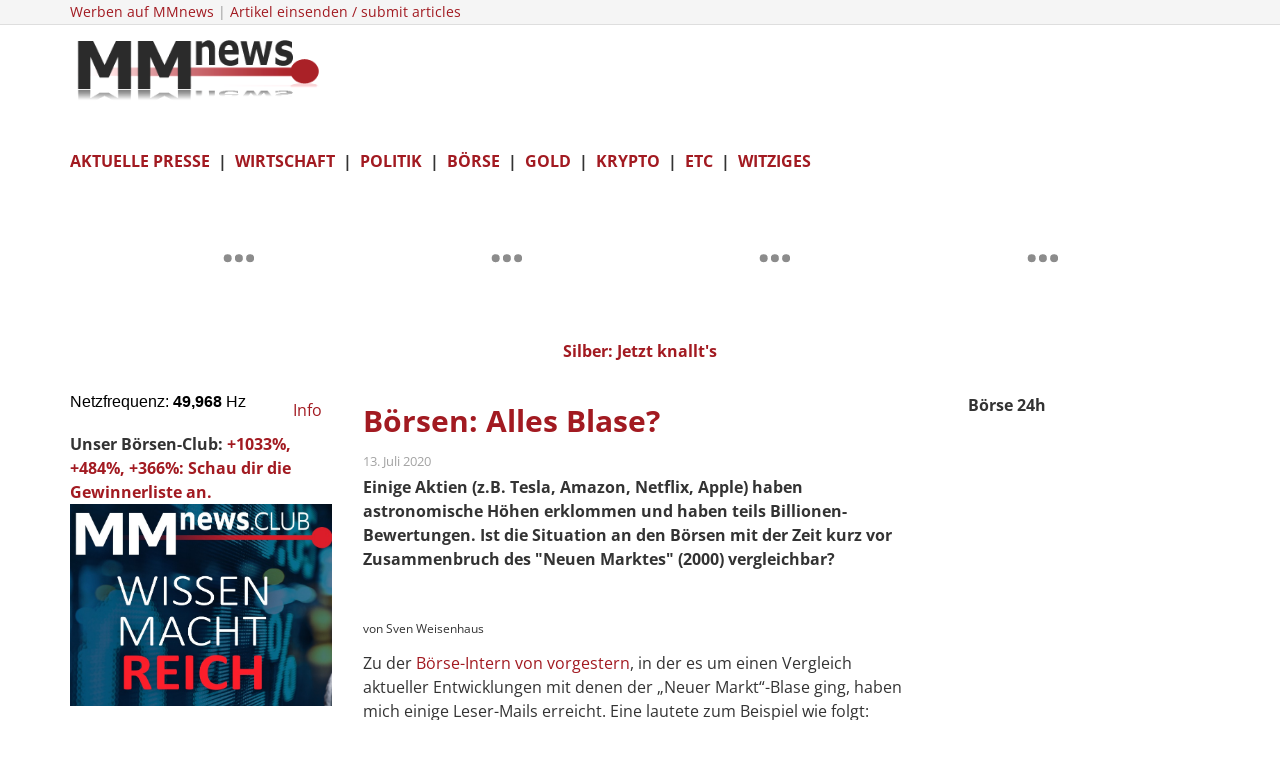

--- FILE ---
content_type: text/html; charset=utf-8
request_url: https://disqus.com/embed/comments/?base=default&f=mmnews-de&t_u=https%3A%2F%2Fwww.mmnews.de%2Fwirtschaft%2F147784-boersen-alles-blase&t_d=B%C3%B6rsen%3A%20Alles%20Blase%3F&t_t=B%C3%B6rsen%3A%20Alles%20Blase%3F&s_o=default&l=de
body_size: 12409
content:
<!DOCTYPE html>

<html lang="de" dir="ltr" class="not-supported type-">

<head>
    <title>Disqus-Kommentare</title>

    
    <meta name="viewport" content="width=device-width, initial-scale=1, maximum-scale=1, user-scalable=no">
    <meta http-equiv="X-UA-Compatible" content="IE=edge"/>

    <style>
        .alert--warning {
            border-radius: 3px;
            padding: 10px 15px;
            margin-bottom: 10px;
            background-color: #FFE070;
            color: #A47703;
        }

        .alert--warning a,
        .alert--warning a:hover,
        .alert--warning strong {
            color: #A47703;
            font-weight: bold;
        }

        .alert--error p,
        .alert--warning p {
            margin-top: 5px;
            margin-bottom: 5px;
        }
        
        </style>
    
    <style>
        
        html, body {
            overflow-y: auto;
            height: 100%;
        }
        

        #error {
            display: none;
        }

        .clearfix:after {
            content: "";
            display: block;
            height: 0;
            clear: both;
            visibility: hidden;
        }

        
    </style>

</head>
<body>
    

    
    <div id="error" class="alert--error">
        <p>Leider konnte Disqus nicht geladen werden. Als Moderator finden Sie weitere Informationen in unserem <a href="https://docs.disqus.com/help/83/"> Fehlerbehebungs Guide</a>. </p>
    </div>

    
    <script type="text/json" id="disqus-forumData">{"session":{"canModerate":false,"audienceSyncVerified":false,"canReply":true,"mustVerify":false,"recaptchaPublicKey":"6LfHFZceAAAAAIuuLSZamKv3WEAGGTgqB_E7G7f3","mustVerifyEmail":false},"forum":{"aetBannerConfirmation":null,"founder":"2225849","twitterName":null,"commentsLinkOne":"1 Kommentar","guidelines":null,"disableDisqusBrandingOnPolls":false,"commentsLinkZero":"0 Kommentare","disableDisqusBranding":false,"id":"mmnews-de","createdAt":"2017-08-23T14:08:02.470961","category":"Business","aetBannerEnabled":false,"aetBannerTitle":null,"raw_guidelines":null,"initialCommentCount":null,"votingType":null,"daysUnapproveNewUsers":null,"installCompleted":true,"moderatorBadgeText":"","commentPolicyText":"Wir bestehen auf sachliche Diskussion. ***NEU: Regelversto\u00df f\u00fchrt zur L\u00f6schung aller Kommentare des Users***","aetEnabled":false,"channel":null,"sort":2,"description":"\u003cp>N\u00e4her an der Wahrheit\u003c/p>","organizationHasBadges":true,"newPolicy":true,"raw_description":"N\u00e4her an der Wahrheit","customFont":null,"language":"de","adsReviewStatus":1,"commentsPlaceholderTextEmpty":null,"daysAlive":7,"forumCategory":{"date_added":"2016-01-28T01:54:31","id":1,"name":"Business"},"linkColor":null,"colorScheme":"light","pk":"5243899","commentsPlaceholderTextPopulated":null,"permissions":{},"commentPolicyLink":null,"aetBannerDescription":null,"favicon":{"permalink":"https://disqus.com/api/forums/favicons/mmnews-de.jpg","cache":"//a.disquscdn.com/1768293611/images/favicon-default.png"},"name":"MMnews","commentsLinkMultiple":"{num} Kommentare","settings":{"threadRatingsEnabled":false,"adsDRNativeEnabled":false,"behindClickEnabled":false,"disable3rdPartyTrackers":false,"adsVideoEnabled":true,"adsProductVideoEnabled":true,"adsPositionBottomEnabled":true,"ssoRequired":false,"contextualAiPollsEnabled":false,"unapproveLinks":false,"adsPositionRecommendationsEnabled":true,"adsEnabled":true,"adsProductLinksThumbnailsEnabled":true,"hasCustomAvatar":false,"organicDiscoveryEnabled":true,"adsProductDisplayEnabled":true,"adsProductLinksEnabled":true,"audienceSyncEnabled":false,"threadReactionsEnabled":true,"linkAffiliationEnabled":false,"adsPositionAiPollsEnabled":false,"disableSocialShare":false,"adsPositionTopEnabled":true,"adsProductStoriesEnabled":false,"sidebarEnabled":false,"adultContent":false,"allowAnonVotes":false,"gifPickerEnabled":false,"mustVerify":true,"badgesEnabled":false,"mustVerifyEmail":true,"allowAnonPost":false,"unapproveNewUsersEnabled":false,"mediaembedEnabled":false,"aiPollsEnabled":false,"userIdentityDisabled":false,"adsPositionPollEnabled":false,"discoveryLocked":false,"validateAllPosts":false,"adsSettingsLocked":false,"isVIP":false,"adsPositionInthreadEnabled":true},"organizationId":235800,"typeface":"auto","url":"https://www.mmnews.de","daysThreadAlive":7,"avatar":{"small":{"permalink":"https://disqus.com/api/forums/avatars/mmnews-de.jpg?size=32","cache":"//a.disquscdn.com/1768293611/images/noavatar32.png"},"large":{"permalink":"https://disqus.com/api/forums/avatars/mmnews-de.jpg?size=92","cache":"//a.disquscdn.com/1768293611/images/noavatar92.png"}},"signedUrl":"https://disq.us/?url=https%3A%2F%2Fwww.mmnews.de&key=XabeOIct-n87ZWsFjiHJlQ"}}</script>

    <div id="postCompatContainer"><div class="comment__wrapper"><div class="comment__name clearfix"><img class="comment__avatar" src="https://c.disquscdn.com/uploads/users/35302/8791/avatar92.jpg?1594740525" width="32" height="32" /><strong><a href="">Anna24</a></strong> &bull; vor 5 Jahre
        </div><div class="comment__content"><p>Hallo allerseits, komm her, um dich zum Sex zu treffen - <a href="http://disq.us/url?url=http%3A%2F%2Fgofuck.club%2Fde%3A-i1M-guGlRFYkfUmDbS2hY7EF-A&amp;cuid=5243899" rel="nofollow noopener" target="_blank" title="http://gofuck.club/de">http://gofuck.club/de</a></p></div></div><div class="comment__wrapper"><div class="comment__name clearfix"><img class="comment__avatar" src="https://c.disquscdn.com/uploads/users/32498/9970/avatar92.jpg?1753200708" width="32" height="32" /><strong><a href="">🪙💵4 Millionen Pfennige💵🪙</a></strong> &bull; vor 5 Jahre
        </div><div class="comment__content"><p>Betet den Euro an, denn durch die Euroanbetung hat man ein langes Leben. Durch die Euroanbetung erlangt man Reichtum, Wohlstand, Glück und die Vollkommenheit. Menschen die den Euro nicht anbeten erlangen Armut, Verelendung, Pech und alle Krankheiten die es gibt.</p><p>Sei mutig und bete den Euro an damit du reich und glücklich wirst.</p><p><a href="https://disq.us/url?url=https%3A%2F%2Fthumbs.dreamstime.com%2Fb%2Fmoney-worship-adepts-sect-hold-ceremony-prayer-43420600.jpg%3AO9FJX-N8M8wv7c0aWZyrekuNDeQ&amp;cuid=5243899" rel="nofollow noopener" target="_blank" title="https://thumbs.dreamstime.com/b/money-worship-adepts-sect-hold-ceremony-prayer-43420600.jpg">https://thumbs.dreamstime.c...</a></p></div></div><div class="comment__wrapper"><div class="comment__name clearfix"><img class="comment__avatar" src="//a.disquscdn.com/1768293611/images/noavatar92.png" width="32" height="32" /><strong><a href="">Guest</a></strong> &bull; vor 5 Jahre
        </div><div class="comment__content"></div></div><div class="comment__wrapper"><div class="comment__name clearfix"><img class="comment__avatar" src="https://c.disquscdn.com/uploads/users/32856/6316/avatar92.jpg?1549555074" width="32" height="32" /><strong><a href="">Ibanez</a></strong> &bull; vor 5 Jahre
        </div><div class="comment__content"><p>Ja da sind ein paar "Ernste" Beiträge in den Kommentaren:))<br>Das gleiche Gewäsch wie hier.............</p></div></div><div class="comment__wrapper"><div class="comment__name clearfix"><img class="comment__avatar" src="https://c.disquscdn.com/uploads/users/33221/1408/avatar92.jpg?1557146491" width="32" height="32" /><strong><a href="">Anuschka B.</a></strong> &bull; vor 5 Jahre
        </div><div class="comment__content"><p>Der Parrhesiast liest sich wie ein Ernst-Klone... :-)</p></div></div><div class="comment__wrapper"><div class="comment__name clearfix"><img class="comment__avatar" src="//a.disquscdn.com/1768293611/images/noavatar92.png" width="32" height="32" /><strong><a href="">Guest</a></strong> &bull; vor 5 Jahre
        </div><div class="comment__content"></div></div><div class="comment__wrapper"><div class="comment__name clearfix"><img class="comment__avatar" src="https://c.disquscdn.com/uploads/users/33221/1408/avatar92.jpg?1557146491" width="32" height="32" /><strong><a href="">Anuschka B.</a></strong> &bull; vor 5 Jahre
        </div><div class="comment__content"><p>Ich glaube, das ist ein Ordo-Perverser mit Anarcho-Gier... :-)</p></div></div><div class="comment__wrapper"><div class="comment__name clearfix"><img class="comment__avatar" src="https://c.disquscdn.com/uploads/users/32856/6316/avatar92.jpg?1549555074" width="32" height="32" /><strong><a href="">Ibanez</a></strong> &bull; vor 5 Jahre
        </div><div class="comment__content"><p>Der Mike Kunze auch.</p></div></div><div class="comment__wrapper"><div class="comment__name clearfix"><img class="comment__avatar" src="https://c.disquscdn.com/uploads/users/33221/1408/avatar92.jpg?1557146491" width="32" height="32" /><strong><a href="">Anuschka B.</a></strong> &bull; vor 5 Jahre
        </div><div class="comment__content"><p>Mike hat von Bernd Udo Hack auch gleich erklärt bekommen, dass er mit seiner ÖS nach Hause gehen kann... Hat ihm überhaupt nicht gefallen :-)</p></div></div><div class="comment__wrapper"><div class="comment__name clearfix"><img class="comment__avatar" src="https://c.disquscdn.com/uploads/users/32856/6316/avatar92.jpg?1549555074" width="32" height="32" /><strong><a href="">Ibanez</a></strong> &bull; vor 5 Jahre
        </div><div class="comment__content"><p>Die Forenschmierer der ÖS machen sich doch überall lächerlich.......kein bisschen Selbstachtung die Clique. :)</p></div></div><div class="comment__wrapper"><div class="comment__name clearfix"><img class="comment__avatar" src="https://c.disquscdn.com/uploads/users/33221/1408/avatar92.jpg?1557146491" width="32" height="32" /><strong><a href="">Anuschka B.</a></strong> &bull; vor 5 Jahre
        </div><div class="comment__content"><p>Ausreichend PR-Schekel scheinen aber vorhanden. Ob die wohl auf anständige Art und Weise verdient worden sind? Rhetorische Frage, versteht sich... :-)</p></div></div><div class="comment__wrapper"><div class="comment__name clearfix"><img class="comment__avatar" src="https://c.disquscdn.com/uploads/users/32856/6316/avatar92.jpg?1549555074" width="32" height="32" /><strong><a href="">Ibanez</a></strong> &bull; vor 5 Jahre
        </div><div class="comment__content"><p>Davon sind Die überzeugt...verlass dich drauf:)</p></div></div><div class="comment__wrapper"><div class="comment__name clearfix"><img class="comment__avatar" src="https://c.disquscdn.com/uploads/users/19042/5158/avatar92.jpg?1522863360" width="32" height="32" /><strong><a href="">Ernst</a></strong> &bull; vor 5 Jahre
        </div><div class="comment__content"><p>Kommentar zum von „Britt“ verlinken Video:</p><p>Andreas Popp Klartext 2013, Wie funktioniert Geld, Bankenwesen, Finanzsystem, Staatsschulden  <a href="https://disq.us/url?url=https%3A%2F%2Fwww.youtube.com%2Fwatch%3Fv%3Dv9o_BZk-BY8%3Aqq86HHtoGKI_yjq_pKE6Pljth2M&amp;cuid=5243899" rel="nofollow noopener" target="_blank" title="https://www.youtube.com/watch?v=v9o_BZk-BY8">https://www.youtube.com/wat...</a></p><p>Kreditausfälle bei Banken begründet Anderas Popp mit „Viele US-Banken haben fremdfinanzierte Wetten mit anderen Finanzinstituten abgeschlossen. Diese Wetten nennt man Derivate.... Sie werden von Gier getrieben Bankern missbraucht um spekulative Gewinne zu erwirtschaften.</p><p>Das ist reiner Populismus, der nur dazu dient gegen Banker zu hetzen, was beim unbedarften Bürger immer gut ankommt, da Banker für viele der reinste Satan sind. Dass es allerdings der Staat ist, der den Bankern das ermöglicht, indem ihnen erlaubt, ungestraft Geld zu fälschen, denn nichts anderes ist die Lizenz zur Geldschöpfung aus dem Nichts über die Kreditvergabe - und es das vom Staat per Gesetz verordnete Geldystem ist, das lässt Popp geflissentlich weg. Also Aufklärung über das Geldsystem, stelle ich mir anders vor.</p><p>Zur Kreditblase: „Speziell die amerikanischen Haushalte haben über 7 Billionen Dollar Schulden. Die USA sind zum reinen Konsumland geworden.“</p><p>Dass dies eine Folge des vielen billigen Geldes ist, dass über die Zinsmanipulation der FED den Leuten die Kreditaufnahme in solcher Größenordnung erst ermöglicht, bleibt ebenfalls bei den Ausführungen von Popp im Dunkeln.</p><p>Popp zeigt einen riesige Parkplätze mit Autos die keine Käufer finden.</p><p>Dies ist eine Folge von Fehlinvestitionen aufgrund falscher Signale, die die Unternehmen durch den Preis für Geld, den die FED zentral plant, erhalten ist, erfährt der Zuhörer ebenfalls nicht. Denn Preise geben Unternehmen wichtige Signale, ob bei einem bestehenden Gut, Mangel oder Überfluss herrscht. Der Preis für Geld (der Zins) ist ein sehr wichtiger Signalgeber. Durch zu niedrige Zinsen, wird den Unternehmen signalisiert, dass die potentiellen Käufer über viel Ersparnisse verfügen, daher steigern sie die Produktion. Da aber die Kunden tatsächlich nicht die Ersparnisse haben, kommt es zu Fehlplanungen in diesem Ausmaß.</p><p>Popp zum Geldsystem: 1913 hat eine Gruppe von Privatleuten gesagt: „Wir gründen eine eigene private Gruppenbank. Wir wollen die Macht über das Geldsystem, weil Geld halt eben die Welt regiert.“</p><p>Die Privatleute hätten das zwar fordern können, wenn der Staat ihnen<br>dazu nicht die Lizenz gegeben hätte, wäre ihnen das nie gelungen. Wer ist also der verantwortliche? Zu wessen Vorteil hat den der Staat dazu die Lizenz gegeben?  Ein Schelm der da an das Eigeninteresse des Staates denkt.</p><p>Popp meint, das Kapitalismus und Sozialismus dasselbe ist: „Beim Sozialismus wird die Wirtschaft verstaatlicht und dann zerstört. Beim Kapitalismus wird sie erst zerstört und dann verstaatlicht.“</p><p>Popp sollte mal bei Ludwig von Mises nachlesen, warum der Sozialismus scheitern muss. Denn das weiß er offenbar nicht.</p><p>Nach diesem Quatsch habe ich aufgehört mir Popp anzuhören.</p><p>Denn wer in jedem Fall die Wirtschaft zerstört, das ist der Staat mit seinen Interventionen, Regulierungen sowie den skandalösen Steuern und Abgaben mit denen er die Bürger arm macht sowie durch das vom Staat den Bürgern aufgezwungene Geldsystem, um seine unersättliche Gier nach Geld und Macht zu befriedigen.</p></div></div><div class="comment__wrapper"><div class="comment__name clearfix"><img class="comment__avatar" src="//a.disquscdn.com/1768293611/images/noavatar92.png" width="32" height="32" /><strong><a href="">Guest</a></strong> &bull; vor 5 Jahre
        </div><div class="comment__content"></div></div><div class="comment__wrapper"><div class="comment__name clearfix"><img class="comment__avatar" src="https://c.disquscdn.com/uploads/users/33221/1408/avatar92.jpg?1557146491" width="32" height="32" /><strong><a href="">Anuschka B.</a></strong> &bull; vor 5 Jahre
        </div><div class="comment__content"><p>SPAM</p></div></div><div class="comment__wrapper"><div class="comment__name clearfix"><img class="comment__avatar" src="https://c.disquscdn.com/uploads/users/35297/7641/avatar92.jpg?1594654178" width="32" height="32" /><strong><a href="">Julia25</a></strong> &bull; vor 5 Jahre
        </div><div class="comment__content"><p>Hallo, ich suche einen Mann für ständigen Sex. Ich werde alle Wünsche erfüllen, die Sie wollen. Kontaktieren Sie mich hier - <a href="http://disq.us/url?url=http%3A%2F%2Fgofuck.club%2Fde%3A-i1M-guGlRFYkfUmDbS2hY7EF-A&amp;cuid=5243899" rel="nofollow noopener" target="_blank" title="http://gofuck.club/de">http://gofuck.club/de</a></p></div></div><div class="comment__wrapper"><div class="comment__name clearfix"><img class="comment__avatar" src="https://c.disquscdn.com/uploads/users/32856/6316/avatar92.jpg?1549555074" width="32" height="32" /><strong><a href="">Ibanez</a></strong> &bull; vor 5 Jahre
        </div><div class="comment__content"><p>Ich hoffe bei euch wird mit Mundschutz gevögelt?<br>Wäre ja nicht auszudenken wenn die Corona auch noch mitmischt!</p></div></div><div class="comment__wrapper"><div class="comment__name clearfix"><img class="comment__avatar" src="//a.disquscdn.com/1768293611/images/noavatar92.png" width="32" height="32" /><strong><a href="">Guest</a></strong> &bull; vor 5 Jahre
        </div><div class="comment__content"></div></div><div class="comment__wrapper"><div class="comment__name clearfix"><img class="comment__avatar" src="//a.disquscdn.com/1768293611/images/noavatar92.png" width="32" height="32" /><strong><a href="">Saxman</a></strong> &bull; vor 5 Jahre
        </div><div class="comment__content"><p>Am Samstag gibt es eine Debatte Grell gegen Janich auf Youtube beim Digitalen Chronisten, Titel: "Ist der Libertarismus eine Lüge?" <br>👉 <a href="https://disq.us/url?url=https%3A%2F%2Fwww.youtube.com%2Fwatch%3Fv%3DCUXn4di22O4%3Ajg53HeyAMczuETKVuLzImAh3fbQ&amp;cuid=5243899" rel="nofollow noopener" target="_blank" title="https://www.youtube.com/watch?v=CUXn4di22O4">https://www.youtube.com/wat...</a></p><p>Nur so als Info. :-D</p></div></div><div class="comment__wrapper"><div class="comment__name clearfix"><img class="comment__avatar" src="//a.disquscdn.com/1768293611/images/noavatar92.png" width="32" height="32" /><strong><a href="">Guest</a></strong> &bull; vor 5 Jahre
        </div><div class="comment__content"></div></div><div class="comment__wrapper"><div class="comment__name clearfix"><img class="comment__avatar" src="//a.disquscdn.com/1768293611/images/noavatar92.png" width="32" height="32" /><strong><a href="">Saxman</a></strong> &bull; vor 5 Jahre
        </div><div class="comment__content"><p>Grell kommt gerade zurück, er hatte damals mit der Finanzierung seines Portals für einigen Unmut gesorgt. Letztlich hat doch aber jeder eine zweite Chance verdient, mal schauen wie er sich gegen Oli Janich hält. Ich persönlich halte eine ausgewogene Debatte mit Janich für schwierig bis unmöglich. 😅✌</p></div></div><div class="comment__wrapper"><div class="comment__name clearfix"><img class="comment__avatar" src="https://c.disquscdn.com/uploads/users/32856/6316/avatar92.jpg?1549555074" width="32" height="32" /><strong><a href="">Ibanez</a></strong> &bull; vor 5 Jahre
        </div><div class="comment__content"><p>Der Janich hängt mir zu nah am Monitor....unmöglich, und das bei Coronazeiten:))</p></div></div><div class="comment__wrapper"><div class="comment__name clearfix"><img class="comment__avatar" src="//a.disquscdn.com/1768293611/images/noavatar92.png" width="32" height="32" /><strong><a href="">Saxman</a></strong> &bull; vor 5 Jahre
        </div><div class="comment__content"><p>Der Oli ist ja kein schlechter, aber bei Debatten über den Liberatismus könnte ich direkt in den Monitor springen... 🤣<br>Das ist ähnlich wie mit dem Ernst hier, die beiden haben die gleiche Argumentationsmethodik.</p></div></div><div class="comment__wrapper"><div class="comment__name clearfix"><img class="comment__avatar" src="https://c.disquscdn.com/uploads/users/32856/6316/avatar92.jpg?1549555074" width="32" height="32" /><strong><a href="">Ibanez</a></strong> &bull; vor 5 Jahre
        </div><div class="comment__content"><p>Für mich ist er nicht ganz Kosher.....oder eben zuviel:)</p></div></div><div class="comment__wrapper"><div class="comment__name clearfix"><img class="comment__avatar" src="//a.disquscdn.com/1768293611/images/noavatar92.png" width="32" height="32" /><strong><a href="">Saxman</a></strong> &bull; vor 5 Jahre
        </div><div class="comment__content"><p>Er ist aber ein hervorragender Journalist. 😉</p></div></div><div class="comment__wrapper"><div class="comment__name clearfix"><img class="comment__avatar" src="https://c.disquscdn.com/uploads/users/33221/1408/avatar92.jpg?1557146491" width="32" height="32" /><strong><a href="">Anuschka B.</a></strong> &bull; vor 5 Jahre
        </div><div class="comment__content"><p>Schon eine Minute online und immer noch kein ernster Spam über Dir...</p><p>Vielleicht ist gerade Tablettenausgabe? :-)</p></div></div><div class="comment__wrapper"><div class="comment__name clearfix"><img class="comment__avatar" src="//a.disquscdn.com/1768293611/images/noavatar92.png" width="32" height="32" /><strong><a href="">Guest</a></strong> &bull; vor 5 Jahre
        </div><div class="comment__content"></div></div><div class="comment__wrapper"><div class="comment__name clearfix"><img class="comment__avatar" src="https://c.disquscdn.com/uploads/users/33221/1408/avatar92.jpg?1557146491" width="32" height="32" /><strong><a href="">Anuschka B.</a></strong> &bull; vor 5 Jahre
        </div><div class="comment__content"><p>Jetzt hat er die passende Kopiervorlage endlich wiedergefunden... :-)</p></div></div><div class="comment__wrapper"><div class="comment__name clearfix"><img class="comment__avatar" src="//a.disquscdn.com/1768293611/images/noavatar92.png" width="32" height="32" /><strong><a href="">Guest</a></strong> &bull; vor 5 Jahre
        </div><div class="comment__content"></div></div><div class="comment__wrapper"><div class="comment__name clearfix"><img class="comment__avatar" src="https://c.disquscdn.com/uploads/users/33221/1408/avatar92.jpg?1557146491" width="32" height="32" /><strong><a href="">Anuschka B.</a></strong> &bull; vor 5 Jahre
        </div><div class="comment__content"><p>Du hast Recht. Es lag bestimmt am Schichtwechsel. :-)</p><p>Die, die Spieler sein könnten, fragen sich wohl, wofür sie überhaupt Kopf und Kragen riskieren sollen.</p><p>Verständlich, wenn man sieht, wie alleine diejenigen dastehen, die sich aus der Deckung wagen...</p></div></div><div class="comment__wrapper"><div class="comment__name clearfix"><img class="comment__avatar" src="https://c.disquscdn.com/uploads/users/33221/1408/avatar92.jpg?1557146491" width="32" height="32" /><strong><a href="">Anuschka B.</a></strong> &bull; vor 5 Jahre
        </div><div class="comment__content"><p>Normal kommt doch schnell einer der üblichen Blindtexte aus der Schublade...</p><p>Von den Fakten ablenken ist bei den Ernsten erstes Gebot! :-)</p></div></div><div class="comment__wrapper"><div class="comment__name clearfix"><img class="comment__avatar" src="https://c.disquscdn.com/uploads/users/33221/1408/avatar92.jpg?1557146491" width="32" height="32" /><strong><a href="">Anuschka B.</a></strong> &bull; vor 5 Jahre
        </div><div class="comment__content"><p>Wenn irgendjemand spitzenmässige Werbung für den Sozialismus macht, sind es ja wohl die Ernsten, denn wer würde ernsthaft ein Zusammenleben mit Kapitalisten, wie dem Mieser Ernst, auch nur in Erwägung ziehen?</p><p>:-)</p></div></div><div class="comment__wrapper"><div class="comment__name clearfix"><img class="comment__avatar" src="https://c.disquscdn.com/uploads/users/19042/5158/avatar92.jpg?1522863360" width="32" height="32" /><strong><a href="">Ernst</a></strong> &bull; vor 5 Jahre
        </div><div class="comment__content"><p>Es sind grundsätzlich zwei Arten von Spekulationen an Börsen zu unterscheiden, nämlich (1) die Spekulation an Terminbörsen, wo Wetten abgeschlossen werden und die ein Nullsummenspiel sind, bei dem ein Spekulant gewinnt, was ein anderer verliert. Unbeteiligte sind da nicht betroffen.</p><p>Voraussetzung, wie bei jeder Wette, ist, dass kein Betrug stattfindet. Um Betrügereien zu verhindern, gibt es die Börsenaufsicht.</p><p>Spekulationen über CFDs, Hebelzertifikate und Optionen, laufen nach dem gleichen Prinzip, wie an Terminbörsen.</p><p>(2) Spekulationen an Börden, an denen Reale Güter gehandelt werden, wie z.B. Aktien, Immobilien, Industrie-Rohstoffe oder Agrarrohstoffe.</p><p>a) Unternehmer können sich an Aktienbörsen mit Kapital versorgen.</p><p>b) Dass es Börsen für Rohstoffe gibt, ist eine genau so nützliche Angelegenheit, wie es einen Supermarkt zu haben.</p><p>An diesen Börsen kommt es zu Fehlentwicklungen, wie starken Boom und Bust Zyklen aufgrund der Geldpolitik der Zentralbanken die in Kooperation mit den Geschäftsbanken, nach politischer Opportunität, versuchen die Wirtschaft zu steuern, was eine 'Anmaßung von Wissen' (Hayek) ist, über das sie nicht verfügen können. Dies führt zu Fehlentwicklungen, die zyklisch zur Verarmung Vieler und zu Reichtum Weniger führen und schließlich in einer Währungsreform enden. Die Ursache dafür ist allerdings das ungedeckte Papiergeldsystem, in welchem Zentralbanken in Kooperation mit Geschäftsbanken über die Kreditvergabe Geld aus dem Nichts schöpfen können. Im Euro Raum kann eine Bank mit einer Kundeneinlage von 1 € 100€ Kredit vergeben, also 99 € aus dem Nichts über die Verlängerung der Bilanz schöpfen. Es ist also müßig, die Spekulanten zu verurteilen, die an Aktienmärkten handeln, wenn die Ursache bei der Politik zu suchen ist, die nämlich dem Bankensystem die Lizenz dazu gegeben hat Geld aus dem Nichts zu schöpfen. Es ist so, als würde man sich über einen Nachbarn beschweren, dem der Bürgermeister eine Gelddruckmaschine gegeben hat, wenn er damit dann Geld druckt. Das würde schließlich jeder tun, dem man eine Gelddruckmaschine und die Lizenz zum Geldrucken gibt.</p><p>Inzwischen sind weltweit unvorstellbare riesige Summen Geld aus dem Nichts geschaffen worden, denen ebenfalls solche unvorstellbarem Summen an Schulden (Krediten) gegenüber stehen. Die Welt droht also inzwischen in einem Meer von Keynes'schen Schulden unter zu gehen, denn dahinter steht ja das "deficit spending" von Regierungen, nach den Lehren von Keynes. Das so etwas die Wirtschaft zerstört, solle eigentlich jedem denkenden Menschen klar sein.</p></div></div><div class="comment__wrapper"><div class="comment__name clearfix"><img class="comment__avatar" src="https://c.disquscdn.com/uploads/users/33221/1408/avatar92.jpg?1557146491" width="32" height="32" /><strong><a href="">Anuschka B.</a></strong> &bull; vor 5 Jahre
        </div><div class="comment__content"><p>Also auf jeden Fall schon mal einen Piccolo einkühlen, damit man bereit ist, wenn der Mob mit den überfälligen Hinrichtungen im Mises-Institut beginnt, meinst Du? :-)</p></div></div><div class="comment__wrapper"><div class="comment__name clearfix"><img class="comment__avatar" src="https://c.disquscdn.com/uploads/users/32856/6316/avatar92.jpg?1549555074" width="32" height="32" /><strong><a href="">Ibanez</a></strong> &bull; vor 5 Jahre
        </div><div class="comment__content"><p>Auja, für mich auch 2 :))</p></div></div><div class="comment__wrapper"><div class="comment__name clearfix"><img class="comment__avatar" src="https://c.disquscdn.com/uploads/users/33221/1408/avatar92.jpg?1557146491" width="32" height="32" /><strong><a href="">Anuschka B.</a></strong> &bull; vor 5 Jahre
        </div><div class="comment__content"><p>:-)</p><p>Vielleicht kauf ich besser ne Magnumflasche, wenn Du auch kommst...</p></div></div><div class="comment__wrapper"><div class="comment__name clearfix"><img class="comment__avatar" src="https://c.disquscdn.com/uploads/users/32856/6316/avatar92.jpg?1549555074" width="32" height="32" /><strong><a href="">Ibanez</a></strong> &bull; vor 5 Jahre
        </div><div class="comment__content"><p>Das wäre ne gute Idee...<br>Ne Runde Besentanz muss aber auch sein:))</p><p><a href="https://disq.us/url?url=https%3A%2F%2Fwww.youtube.com%2Fwatch%3Fv%3D5TZWce-EQvI%3AMzqpdU8mL3eEOSbwZovILpn7_x0&amp;cuid=5243899" rel="nofollow noopener" target="_blank" title="https://www.youtube.com/watch?v=5TZWce-EQvI">https://www.youtube.com/wat...</a></p><p>näää watt sind die Leute bekloppt:)</p></div></div><div class="comment__wrapper"><div class="comment__name clearfix"><img class="comment__avatar" src="https://c.disquscdn.com/uploads/users/33221/1408/avatar92.jpg?1557146491" width="32" height="32" /><strong><a href="">Anuschka B.</a></strong> &bull; vor 5 Jahre
        </div><div class="comment__content"><p>Ist der Stock dazu da, dass sich Corinna nicht dazwischen quetscht?</p><p>Verrückte Zeiten...</p></div></div><div class="comment__wrapper"><div class="comment__name clearfix"><img class="comment__avatar" src="https://c.disquscdn.com/uploads/users/32856/6316/avatar92.jpg?1549555074" width="32" height="32" /><strong><a href="">Ibanez</a></strong> &bull; vor 5 Jahre
        </div><div class="comment__content"><p>Ja, ich hatte eigentlich ein anderes Video gesucht.<br>Da stehen ein paar Weiber mit Besenstielen auf der Wiese und führen Elfengleich den Coronatanz auf....mit dem Besenstiel als Abstandshalter.<br>Finde ich leider nicht....ist aber krass:)</p></div></div><div class="comment__wrapper"><div class="comment__name clearfix"><img class="comment__avatar" src="https://c.disquscdn.com/uploads/users/32856/6316/avatar92.jpg?1549555074" width="32" height="32" /><strong><a href="">Ibanez</a></strong> &bull; vor 5 Jahre
        </div><div class="comment__content"><p>Hier noch 2 :))  Die meinen datt Ernst!</p><p><a href="https://disq.us/url?url=https%3A%2F%2Fwww.youtube.com%2Fwatch%3Fv%3DPUj8IUalg04%3ADURBmECMf9QNQO815dpH1lc5VTE&amp;cuid=5243899" rel="nofollow noopener" target="_blank" title="https://www.youtube.com/watch?v=PUj8IUalg04">https://www.youtube.com/wat...</a></p><p><a href="https://disq.us/url?url=https%3A%2F%2Fwww.youtube.com%2Fwatch%3Fv%3Dn5YQZ_S1pIA%3AfUDwDXFs_-X8RmCml2xxM6vq02Q&amp;cuid=5243899" rel="nofollow noopener" target="_blank" title="https://www.youtube.com/watch?v=n5YQZ_S1pIA">https://www.youtube.com/wat...</a></p></div></div><div class="comment__wrapper"><div class="comment__name clearfix"><img class="comment__avatar" src="https://c.disquscdn.com/uploads/users/33221/1408/avatar92.jpg?1557146491" width="32" height="32" /><strong><a href="">Anuschka B.</a></strong> &bull; vor 5 Jahre
        </div><div class="comment__content"><p>Am besten hat mir das zentimetergenaue Ausmessen gefallen :-)</p></div></div><div class="comment__wrapper"><div class="comment__name clearfix"><img class="comment__avatar" src="https://c.disquscdn.com/uploads/users/27143/7619/avatar92.jpg?1703084603" width="32" height="32" /><strong><a href="">Frank Richter</a></strong> &bull; vor 5 Jahre
        </div><div class="comment__content"><p>Wir vertrauen keinen Papierwerten mehr, noch gerade rechtzeitig wurde in Sachwerte umgeschichtet.<br>Der Knall kann kommen.</p></div></div><div class="comment__wrapper"><div class="comment__name clearfix"><img class="comment__avatar" src="//a.disquscdn.com/1768293611/images/noavatar92.png" width="32" height="32" /><strong><a href="">Saxman</a></strong> &bull; vor 5 Jahre
        </div><div class="comment__content"><p>Wenn ich mir den Dax Chart (1 Jahr) anschaue, dann erkenne ich da deutlich die V-Erholung, die die Experten Fratzscher, Fuest &amp; Co. die ganze Zeit den Medien unterjubeln. Also alles in Ordnung, einfach weitermachen... 🤣✌</p></div></div><div class="comment__wrapper"><div class="comment__name clearfix"><img class="comment__avatar" src="https://c.disquscdn.com/uploads/users/32498/9970/avatar92.jpg?1753200708" width="32" height="32" /><strong><a href="">🪙💵4 Millionen Pfennige💵🪙</a></strong> &bull; vor 5 Jahre
        </div><div class="comment__content"><p>Wer den obigen Silberchart sieht, der freut sich im ersten Moment einmal, aber die Banker von JP Morgan werden heute garantiert auch noch ein Wörtchen mitreden wollen und ich schätze mal um Punkt 14 Uhr geht es dann wieder steil bergab.</p><p>Der Chart sieht zwar bis jetzt gut aus, aber JP Morgan sitzt am längeren Hebel.</p></div></div><div class="comment__wrapper"><div class="comment__name clearfix"><img class="comment__avatar" src="https://c.disquscdn.com/uploads/users/19042/5158/avatar92.jpg?1522863360" width="32" height="32" /><strong><a href="">Ernst</a></strong> &bull; vor 5 Jahre
        </div><div class="comment__content"><p>Es sind übrigens lediglich einige Aktien Gipfelstürmer, wie Z.B. Tesla, <a href="https://disq.us/url?url=https%3A%2F%2Fcdn.lynxbroker.com%2Fwp-content%2Fuploads%2Fsites%2F3%2F2020%2F07%2F20200713-boerse-aktuell-vergleich-entwicklung-nasdaq-100-und-tesla-von-dezember-2019-bis-august-2020-online-broker-lynx.jpg%3Ap1o5LMdQ76toZadiS2vxlcA8je0&amp;cuid=5243899" rel="nofollow noopener" target="_blank" title="https://cdn.lynxbroker.com/wp-content/uploads/sites/3/2020/07/20200713-boerse-aktuell-vergleich-entwicklung-nasdaq-100-und-tesla-von-dezember-2019-bis-august-2020-online-broker-lynx.jpg">https://cdn.lynxbroker.com/...</a><a href="http://disq.us/url?url=http%3A%2F%2Famazon.com%3An8Jupq5oOh-iTopBYkg6FK73JG8&amp;cuid=5243899" rel="nofollow noopener" target="_blank" title="amazon.com">amazon.com</a>, Netflix &amp; Co. Also Aktien des Nasdaq 100. Das erinnert doch sehr an die „Dot.Com-Blase“ 2000. Der DOW Jones bleibt weit zurück. <a href="https://disq.us/url?url=https%3A%2F%2Fcdn.lynxbroker.com%2Fwp-content%2Fuploads%2Fsites%2F3%2F2020%2F07%2F20200713-boerse-aktuell-vergleich-entwicklung-dow-jones-mit-nyse-composite-nasdaq-100-von-dezemeber-2019-bis-august-2020-online-broker-lynx.jpg%3Anbe4_7QKZ1FZTAeXONYqYyJzMdM&amp;cuid=5243899" rel="nofollow noopener" target="_blank" title="https://cdn.lynxbroker.com/wp-content/uploads/sites/3/2020/07/20200713-boerse-aktuell-vergleich-entwicklung-dow-jones-mit-nyse-composite-nasdaq-100-von-dezemeber-2019-bis-august-2020-online-broker-lynx.jpg">https://cdn.lynxbroker.com/...</a></p><p>Aber warum sollte man denn nicht einfach dem Trend an der Börse aktuell folgen, sich aber im Gegensatz zu den meisten, konsequent mit Stop Loss-Verkaufsorders absichern, die man dann auch konsequent entlang der relevanten Chartmarken nachzieht? Selbst der scheinbar senkrecht nach oben laufende Nasdaq 100 bietet da gute Ankerpunkte in Form eines doppelten Leitstrahls aus April-Aufwärtstrend und 20-Tage-Linie, wie der fogende Chart zeigt. <a href="https://disq.us/url?url=https%3A%2F%2Fcdn.lynxbroker.com%2Fwp-content%2Fuploads%2Fsites%2F3%2F2020%2F07%2F20200713-boerse-aktuell-entwicklung-nasdaq-100-von-februar-2020-bis-august-2020-online-broker-lynx.jpg%3AvsIw_ctEjwtrjhvBSPUy_MUeLMk&amp;cuid=5243899" rel="nofollow noopener" target="_blank" title="https://cdn.lynxbroker.com/wp-content/uploads/sites/3/2020/07/20200713-boerse-aktuell-entwicklung-nasdaq-100-von-februar-2020-bis-august-2020-online-broker-lynx.jpg">https://cdn.lynxbroker.com/...</a><br>(Mit Material von hier: <a href="https://disq.us/url?url=https%3A%2F%2Fwww.lynxbroker.de%2Fanalysen%2Fboerse-aktuell%2F%3Fr%3DGodmodetrader_Artikel%26a%3D3355991609%23wenn-vernunft-dumm-und-unvernunft-vernuenftig-erscheinen%3AWPU-Gn5dPXYtwTCcq-eVg2s8Kdc&amp;cuid=5243899" rel="nofollow noopener" target="_blank" title="https://www.lynxbroker.de/analysen/boerse-aktuell/?r=Godmodetrader_Artikel&amp;a=3355991609#wenn-vernunft-dumm-und-unvernunft-vernuenftig-erscheinen">https://www.lynxbroker.de/a...</a> )</p><p>Wobei das mit den Chartmarken nicht immer so schön läuft, wie dort dargestellt. Nicht alle Trend laufen lange genug. Oft bricht er gerade, nachdem man eingestiegen ist. Auch gibt es z.B. sogenannte Bullenfallen, wenn nämlich die Kurse unter die Trendlinie fallen, um dann gleich wieder nach oben zu drehen. Auch spielt die Psychologie einem oft einen Strich durch die Rechnung. Da muss man schon sehr viel Erfahrung haben, um nicht in die Falle zu geraten: Schnell hin und her macht Taschen leer.</p><p>Trading ist halt ein wie Handwerk, was wie jedes Handwerk gelernt<br>werden muss. Viele schaffen es nicht zum Gesellen und erst recht nicht zum Meister.</p></div></div><div class="comment__wrapper"><div class="comment__name clearfix"><img class="comment__avatar" src="https://c.disquscdn.com/uploads/users/19042/5158/avatar92.jpg?1522863360" width="32" height="32" /><strong><a href="">Ernst</a></strong> &bull; vor 5 Jahre
        </div><div class="comment__content"><p>Wie meine Antworten an Flitzpiepe zeigen, haben die 7 Kritiker meines Kommentars (und auch der anderen Kommentare) offensichtlich keine Ahnung von dem was sie kritisieren.</p></div></div><div class="comment__wrapper"><div class="comment__name clearfix"><img class="comment__avatar" src="https://c.disquscdn.com/uploads/users/32856/6316/avatar92.jpg?1549555074" width="32" height="32" /><strong><a href="">Ibanez</a></strong> &bull; vor 5 Jahre
        </div><div class="comment__content"><p>Ja ja Ernst`l........alle doof, außer Mutti.</p></div></div><div class="comment__wrapper"><div class="comment__name clearfix"><img class="comment__avatar" src="https://c.disquscdn.com/uploads/users/33221/1408/avatar92.jpg?1557146491" width="32" height="32" /><strong><a href="">Anuschka B.</a></strong> &bull; vor 5 Jahre
        </div><div class="comment__content"><p>Doof, dass alle zuviel Ahnung gaben, um auf ihn hereinzufallen, wollte er sagen...</p></div></div><div class="comment__wrapper"><div class="comment__name clearfix"><img class="comment__avatar" src="https://c.disquscdn.com/uploads/users/34435/4923/avatar92.jpg?1581074917" width="32" height="32" /><strong><a href="">Flitzpiepe</a></strong> &bull; vor 5 Jahre
        </div><div class="comment__content"><p>Da bringen Sie mal wieder - wie gewohnt - etwas ganz gewaltig durcheinander und lügen, dass sich die Balken biegen.</p><p><b>Handwerker</b> sind die, die <u>wertschöpfend, kapitalistisch</u> tätig sind, indem sie etwas herstellen.</p><p><b>Trader sind Ökonomen</b> und anderer <u>nutzloser und überflüssiger </u><b>Bodensatz</b> an <u>antikapitalistischen</u><b>Zecken und Parasiten</b>, die gerade eben nicht <u>kapitalistisch produzieren</u> und einen wertschöpfenden <u>Beitrag zur Gesellschaft</u> liefern wollen, sondern die <u>leistungslos</u> und ohne jedes <u>echtes Können</u> beim <b>Glücksspiel</b> und durch <u>kriminelle Machenschaften</u> auf dem Rücken ihrer <b>Mitmenschen</b><u>schmarotzen und abgreifen</u> wollen, ohne auch nur einen Finger krumm zu machen.</p><p><b>Trading</b> unterscheidet sich inhaltlich nicht im Geringsten von anderen <b>Zocker-Disziplinen</b>.</p><p>Und genau das ist auch der Grund, warum psychopathische, soziopathische Narzissten des <b>Österreichischen Irrenhauses der Nationalökonomie</b> und vor allem schwerstgestörte <b>Asoziale</b>, aus dem Umfeld des <b>Mises-Instituts</b>, in <u>keiner</u> Gesellschafts- oder Wirtschaftsform einen Platz haben können.</p><p>Es ist also Zeit, diesen unkontrolliert gewucherten <b>Krebstumor</b> endlich restlos aus der Gemeinschaft herauszuschneiden.</p></div></div><div class="comment__wrapper"><div class="comment__name clearfix"><img class="comment__avatar" src="https://c.disquscdn.com/uploads/users/19042/5158/avatar92.jpg?1522863360" width="32" height="32" /><strong><a href="">Ernst</a></strong> &bull; vor 5 Jahre
        </div><div class="comment__content"><p>1. Der Vergleich bezog sich darauf, dass beides gelernt werden muss. Nicht mehr aber auch nicht weniger.</p><p>2. Es sind in aller Regel nicht Ökonomen, die Tradig betreiben.</p><p>3. Mit der Österreichischen Schule hat Trading nicht das Geringste zu tun. Trader interessieren sich nicht für Fundamentaldaten, sondern traden rein technisch aufgrund von Charts.</p><p>4. Trading findet ganz überwiegend über Terminbörsen statt, wo ein Kontrakt immer gleich viele long wie short Spekulanten beinhaltet. Sonst gibt es keinen Kontrakt. Lediglich innerhalb der Händlerkategorien gibt es Unterschiede.</p><p>Dazu ein Beispiel: <br><a href="https://disq.us/url?url=https%3A%2F%2Fwww.goldseiten.de%2Fbilder%2Fupload%2Fgs5e8c3801d151e.jpg%3A0WQ2hzHq0krbaW_SnHE8zWzG2Yw&amp;cuid=5243899" rel="nofollow noopener" target="_blank" title="https://www.goldseiten.de/bilder/upload/gs5e8c3801d151e.jpg">https://www.goldseiten.de/b...</a></p><p>In der Futures-Welt gibt es für jede Long-Position eine Short-Position. In der ersten horizontalen Box im obigen Chart befinden sich die großen Spekulanten, die kleinen Spekulanten und die Commercials. In der zweiten Box wird zwischen Produzenten und Swap-Händlern (d.h. Marktmachern) unterschieden. Häufig hören wir, dass die Commercials Rekord-Short oder Rekord-Long sind. Derartige Kommentare zäumen das Pferd von hinten auf. Die Commercials sind keine treibende Kraft. Spekulanten sind das, abhängig davon, welchen Satz Zahlen Sie verwenden möchten.</p><p>Produzenten bauen Gold ab und verkaufen es via Futures. Die Swap-Händler sind die kommerziellen Marktmacher, die die andere Seite des Handels einnehmen. Das tun sie, weil es das ist, was Marktmacher tun müssen. Es ist ihr Geschäft, Handel zu betreiben.Die Swap-Händler sind abgesichert. Es kümmert sie nicht sonderlich, wenn der Preis steigt oder fällt. Wenn das nicht der Fall wäre, würden sie von großen, nachhaltigen Rallys vollkommen überrascht werden.</p><p>Sie sprechen also wieder einmal wie der Blinde von Farben.</p></div></div></div>


    <div id="fixed-content"></div>

    
        <script type="text/javascript">
          var embedv2assets = window.document.createElement('script');
          embedv2assets.src = 'https://c.disquscdn.com/embedv2/latest/embedv2.js';
          embedv2assets.async = true;

          window.document.body.appendChild(embedv2assets);
        </script>
    



    
</body>
</html>


--- FILE ---
content_type: text/html; charset=UTF-8
request_url: https://netzfrequenz.mmnews.de/netzfrequenz/37-get.php?899567
body_size: -148
content:
49972

--- FILE ---
content_type: text/html; charset=UTF-8
request_url: https://netzfrequenz.mmnews.de/netzfrequenz/37-get.php?344313
body_size: -148
content:
49976

--- FILE ---
content_type: text/html; charset=UTF-8
request_url: https://netzfrequenz.mmnews.de/netzfrequenz/37-get.php?261008
body_size: -148
content:
49976

--- FILE ---
content_type: text/html; charset=UTF-8
request_url: https://netzfrequenz.mmnews.de/netzfrequenz/37-get.php?139463
body_size: -148
content:
49971

--- FILE ---
content_type: text/html; charset=UTF-8
request_url: https://netzfrequenz.mmnews.de/netzfrequenz/37-get.php?743497
body_size: -148
content:
49971

--- FILE ---
content_type: text/html; charset=UTF-8
request_url: https://netzfrequenz.mmnews.de/netzfrequenz/37-get.php?330954
body_size: -148
content:
49972

--- FILE ---
content_type: text/html; charset=UTF-8
request_url: https://netzfrequenz.mmnews.de/netzfrequenz/37-get.php?476097
body_size: -148
content:
49968

--- FILE ---
content_type: text/html; charset=utf-8
request_url: https://www.google.com/recaptcha/api2/aframe
body_size: 119
content:
<!DOCTYPE HTML><html><head><meta http-equiv="content-type" content="text/html; charset=UTF-8"></head><body><script nonce="Zx3eDVOEwBEkaZMHd0Ns_g">/** Anti-fraud and anti-abuse applications only. See google.com/recaptcha */ try{var clients={'sodar':'https://pagead2.googlesyndication.com/pagead/sodar?'};window.addEventListener("message",function(a){try{if(a.source===window.parent){var b=JSON.parse(a.data);var c=clients[b['id']];if(c){var d=document.createElement('img');d.src=c+b['params']+'&rc='+(localStorage.getItem("rc::a")?sessionStorage.getItem("rc::b"):"");window.document.body.appendChild(d);sessionStorage.setItem("rc::e",parseInt(sessionStorage.getItem("rc::e")||0)+1);localStorage.setItem("rc::h",'1769279442233');}}}catch(b){}});window.parent.postMessage("_grecaptcha_ready", "*");}catch(b){}</script></body></html>

--- FILE ---
content_type: text/html; charset=UTF-8
request_url: https://netzfrequenz.mmnews.de/netzfrequenz/37-get.php?479522
body_size: -148
content:
49968

--- FILE ---
content_type: text/css
request_url: https://www.mmnews.de/plugins/content/jw_disqus/jw_disqus/tmpl/css/template.css?v=3.7.0
body_size: 313
content:
/**
 * @version    3.7.0
 * @package    Disqus Comments (for Joomla)
 * @author     JoomlaWorks - https://www.joomlaworks.net
 * @copyright  Copyright (c) 2006 - 2018 JoomlaWorks Ltd. All rights reserved.
 * @license    https://www.joomlaworks.net/license
 */

/* Common */
a:active,
a:focus {outline:0;}
#startOfPage {visibility:hidden;}

/* ----- LISTING VIEW STYLING ----- */
/* Disqus comments counter and anchor link */
a.jwDisqusListingCounterLink,
a.jwDisqusListingCounterLink:hover {display:block;background:url(../images/comment_grey.png) no-repeat 0 50%;padding:0 0 0 20px;margin:0;}

/* ----- ARTICLE VIEW STYLING ----- */
/* Disqus comments counter and anchor link */
div.jwDisqusArticleCounter {padding:2px 0;margin:4px 0 12px;border-top:1px solid #e5e5e5;}
    div.jwDisqusArticleCounter span {display:block;border-top:1px solid #dfdfdf;border-bottom:1px solid #dfdfdf;background:#f9f9f9;text-align:right;padding:4px 8px 4px 20px;margin:0;}
        a.jwDisqusArticleCounterLink,
        a.jwDisqusArticleCounterLink:hover {font-size:11px;background:transparent url(../images/comment_grey.png) no-repeat 0 50%;padding:2px 0 2px 20px;margin:0;line-height:16px;}

/* Disqus comments form */
div.jwDisqusForm {clear:both;}
    #disqus_thread {padding:8px;margin-top:12px;background:#f9f9f9;border-radius:4px;border:1px solid #dfdfdf;}
    div#jwDisqusFormFooter {padding:0 8px 8px;text-align:right;}
        a.dsq-brlink {display:block;float:left;margin:0;padding:0;}
        a#jwDisqusBackToTop {display:block;float:right;margin:0;padding:8px 0;}

/* END */


--- FILE ---
content_type: application/javascript; charset=utf-8
request_url: https://www.tradingview-widget.com/static/bundles/embed/60521.e470ade6b37a03afbf9d.js
body_size: 2936
content:
(self.webpackChunktradingview=self.webpackChunktradingview||[]).push([[60521],{960521:function(r,t,e){var n;!function(){"use strict";var i,o=1e6,s=1e6,c="[big.js] ",f=c+"Invalid ",u=f+"decimal places",h=f+"rounding mode",l=c+"Division by zero",a={},w=void 0,p=/^-?(\d+(\.\d*)?|\.\d+)(e[+-]?\d+)?$/i;function v(r,t,e,n){var i=r.c;if(e===w&&(e=r.constructor.RM),0!==e&&1!==e&&2!==e&&3!==e)throw Error(h);if(t<1)n=3===e&&(n||!!i[0])||0===t&&(1===e&&i[0]>=5||2===e&&(i[0]>5||5===i[0]&&(n||i[1]!==w))),i.length=1,n?(r.e=r.e-t+1,i[0]=1):i[0]=r.e=0;else if(t<i.length){if(n=1===e&&i[t]>=5||2===e&&(i[t]>5||5===i[t]&&(n||i[t+1]!==w||1&i[t-1]))||3===e&&(n||!!i[0]),i.length=t--,n)for(;++i[t]>9;)i[t]=0,t--||(++r.e,i.unshift(1));for(t=i.length;!i[--t];)i.pop()}return r}function g(r,t,e){var n=r.e,i=r.c.join(""),o=i.length;if(t)i=i.charAt(0)+(o>1?"."+i.slice(1):"")+(n<0?"e":"e+")+n;else if(n<0){for(;++n;)i="0"+i;i="0."+i}else if(n>0)if(++n>o)for(n-=o;n--;)i+="0";else n<o&&(i=i.slice(0,n)+"."+i.slice(n));else o>1&&(i=i.charAt(0)+"."+i.slice(1));return r.s<0&&e?"-"+i:i}a.abs=function(){var r=new this.constructor(this);return r.s=1,r},a.cmp=function(r){var t,e=this,n=e.c,i=(r=new e.constructor(r)).c,o=e.s,s=r.s,c=e.e,f=r.e;if(!n[0]||!i[0])return n[0]?o:i[0]?-s:0;if(o!=s)return o;if(t=o<0,c!=f)return c>f^t?1:-1;for(s=(c=n.length)<(f=i.length)?c:f,o=-1;++o<s;)if(n[o]!=i[o])return n[o]>i[o]^t?1:-1;return c==f?0:c>f^t?1:-1},a.div=function(r){var t=this,e=t.constructor,n=t.c,i=(r=new e(r)).c,s=t.s==r.s?1:-1,c=e.DP;if(c!==~~c||c<0||c>o)throw Error(u);if(!i[0])throw Error(l);if(!n[0])return r.s=s,r.c=[r.e=0],r;var f,h,a,p,g,d=i.slice(),E=f=i.length,m=n.length,b=n.slice(0,f),P=b.length,D=r,M=D.c=[],N=0,k=c+(D.e=t.e-r.e)+1;for(D.s=s,s=k<0?0:k,d.unshift(0);P++<f;)b.push(0);do{for(a=0;a<10;a++){if(f!=(P=b.length))p=f>P?1:-1;else for(g=-1,p=0;++g<f;)if(i[g]!=b[g]){p=i[g]>b[g]?1:-1;break}if(!(p<0))break;for(h=P==f?i:d;P;){if(b[--P]<h[P]){for(g=P;g&&!b[--g];)b[g]=9;--b[g],b[P]+=10}b[P]-=h[P]}for(;!b[0];)b.shift()}M[N++]=p?a:++a,b[0]&&p?b[P]=n[E]||0:b=[n[E]]}while((E++<m||b[0]!==w)&&s--);return M[0]||1==N||(M.shift(),D.e--,k--),N>k&&v(D,k,e.RM,b[0]!==w),D},a.eq=function(r){return 0===this.cmp(r)},a.gt=function(r){return this.cmp(r)>0},a.gte=function(r){return this.cmp(r)>-1},a.lt=function(r){return this.cmp(r)<0},a.lte=function(r){return this.cmp(r)<1},a.minus=a.sub=function(r){var t,e,n,i,o=this,s=o.constructor,c=o.s,f=(r=new s(r)).s;if(c!=f)return r.s=-f,o.plus(r);var u=o.c.slice(),h=o.e,l=r.c,a=r.e;if(!u[0]||!l[0])return l[0]?r.s=-f:u[0]?r=new s(o):r.s=1,r;if(c=h-a){for((i=c<0)?(c=-c,n=u):(a=h,n=l),n.reverse(),f=c;f--;)n.push(0);n.reverse()}else for(e=((i=u.length<l.length)?u:l).length,c=f=0;f<e;f++)if(u[f]!=l[f]){i=u[f]<l[f];break}if(i&&(n=u,u=l,l=n,r.s=-r.s),(f=(e=l.length)-(t=u.length))>0)for(;f--;)u[t++]=0;for(f=t;e>c;){if(u[--e]<l[e]){for(t=e;t&&!u[--t];)u[t]=9;--u[t],u[e]+=10}u[e]-=l[e]}for(;0===u[--f];)u.pop();for(;0===u[0];)u.shift(),--a;return u[0]||(r.s=1,u=[a=0]),r.c=u,r.e=a,r},a.mod=function(r){
var t,e=this,n=e.constructor,i=e.s,o=(r=new n(r)).s;if(!r.c[0])throw Error(l);return e.s=r.s=1,t=1==r.cmp(e),e.s=i,r.s=o,t?new n(e):(i=n.DP,o=n.RM,n.DP=n.RM=0,e=e.div(r),n.DP=i,n.RM=o,this.minus(e.times(r)))},a.plus=a.add=function(r){var t,e,n,i=this,o=i.constructor;if(r=new o(r),i.s!=r.s)return r.s=-r.s,i.minus(r);var s=i.e,c=i.c,f=r.e,u=r.c;if(!c[0]||!u[0])return u[0]||(c[0]?r=new o(i):r.s=i.s),r;if(c=c.slice(),t=s-f){for(t>0?(f=s,n=u):(t=-t,n=c),n.reverse();t--;)n.push(0);n.reverse()}for(c.length-u.length<0&&(n=u,u=c,c=n),t=u.length,e=0;t;c[t]%=10)e=(c[--t]=c[t]+u[t]+e)/10|0;for(e&&(c.unshift(e),++f),t=c.length;0===c[--t];)c.pop();return r.c=c,r.e=f,r},a.pow=function(r){var t=this,e=new t.constructor("1"),n=e,i=r<0;if(r!==~~r||r<-1e6||r>s)throw Error(f+"exponent");for(i&&(r=-r);1&r&&(n=n.times(t)),r>>=1;)t=t.times(t);return i?e.div(n):n},a.prec=function(r,t){if(r!==~~r||r<1||r>o)throw Error(f+"precision");return v(new this.constructor(this),r,t)},a.round=function(r,t){if(r===w)r=0;else if(r!==~~r||r<-o||r>o)throw Error(u);return v(new this.constructor(this),r+this.e+1,t)},a.sqrt=function(){var r,t,e,n=this,i=n.constructor,o=n.s,s=n.e,f=new i("0.5");if(!n.c[0])return new i(n);if(o<0)throw Error(c+"No square root");0===(o=Math.sqrt(n+""))||o===1/0?((t=n.c.join("")).length+s&1||(t+="0"),s=((s+1)/2|0)-(s<0||1&s),r=new i(((o=Math.sqrt(t))==1/0?"5e":(o=o.toExponential()).slice(0,o.indexOf("e")+1))+s)):r=new i(o+""),s=r.e+(i.DP+=4);do{e=r,r=f.times(e.plus(n.div(e)))}while(e.c.slice(0,s).join("")!==r.c.slice(0,s).join(""));return v(r,(i.DP-=4)+r.e+1,i.RM)},a.times=a.mul=function(r){var t,e=this,n=e.constructor,i=e.c,o=(r=new n(r)).c,s=i.length,c=o.length,f=e.e,u=r.e;if(r.s=e.s==r.s?1:-1,!i[0]||!o[0])return r.c=[r.e=0],r;for(r.e=f+u,s<c&&(t=i,i=o,o=t,u=s,s=c,c=u),t=new Array(u=s+c);u--;)t[u]=0;for(f=c;f--;){for(c=0,u=s+f;u>f;)c=t[u]+o[f]*i[u-f-1]+c,t[u--]=c%10,c=c/10|0;t[u]=c}for(c?++r.e:t.shift(),f=t.length;!t[--f];)t.pop();return r.c=t,r},a.toExponential=function(r,t){var e=this,n=e.c[0];if(r!==w){if(r!==~~r||r<0||r>o)throw Error(u);for(e=v(new e.constructor(e),++r,t);e.c.length<r;)e.c.push(0)}return g(e,!0,!!n)},a.toFixed=function(r,t){var e=this,n=e.c[0];if(r!==w){if(r!==~~r||r<0||r>o)throw Error(u);for(r=r+(e=v(new e.constructor(e),r+e.e+1,t)).e+1;e.c.length<r;)e.c.push(0)}return g(e,!1,!!n)},a.toJSON=a.toString=function(){var r=this,t=r.constructor;return g(r,r.e<=t.NE||r.e>=t.PE,!!r.c[0])},a.toNumber=function(){var r=Number(g(this,!0,!0));if(!0===this.constructor.strict&&!this.eq(r.toString()))throw Error(c+"Imprecise conversion");return r},a.toPrecision=function(r,t){var e=this,n=e.constructor,i=e.c[0];if(r!==w){if(r!==~~r||r<1||r>o)throw Error(f+"precision");for(e=v(new n(e),r,t);e.c.length<r;)e.c.push(0)}return g(e,r<=e.e||e.e<=n.NE||e.e>=n.PE,!!i)},a.valueOf=function(){var r=this,t=r.constructor;if(!0===t.strict)throw Error(c+"valueOf disallowed");return g(r,r.e<=t.NE||r.e>=t.PE,!0)},i=function r(){function t(e){var n=this;if(!(n instanceof t))return e===w?r():new t(e);if(e instanceof t)n.s=e.s,n.e=e.e,
n.c=e.c.slice();else{if("string"!=typeof e){if(!0===t.strict)throw TypeError(f+"number");e=0===e&&1/e<0?"-0":String(e)}!function(r,t){var e,n,i;if(!p.test(t))throw Error(f+"number");r.s="-"==t.charAt(0)?(t=t.slice(1),-1):1,(e=t.indexOf("."))>-1&&(t=t.replace(".",""));(n=t.search(/e/i))>0?(e<0&&(e=n),e+=+t.slice(n+1),t=t.substring(0,n)):e<0&&(e=t.length);for(i=t.length,n=0;n<i&&"0"==t.charAt(n);)++n;if(n==i)r.c=[r.e=0];else{for(;i>0&&"0"==t.charAt(--i););for(r.e=e-n-1,r.c=[],e=0;n<=i;)r.c[e++]=+t.charAt(n++)}}(n,e)}n.constructor=t}return t.prototype=a,t.DP=20,t.RM=1,t.NE=-7,t.PE=21,t.strict=false,t.roundDown=0,t.roundHalfUp=1,t.roundHalfEven=2,t.roundUp=3,t}(),i.default=i.Big=i,void 0===(n=function(){return i}.call(t,e,t,r))||(r.exports=n)}()}}]);